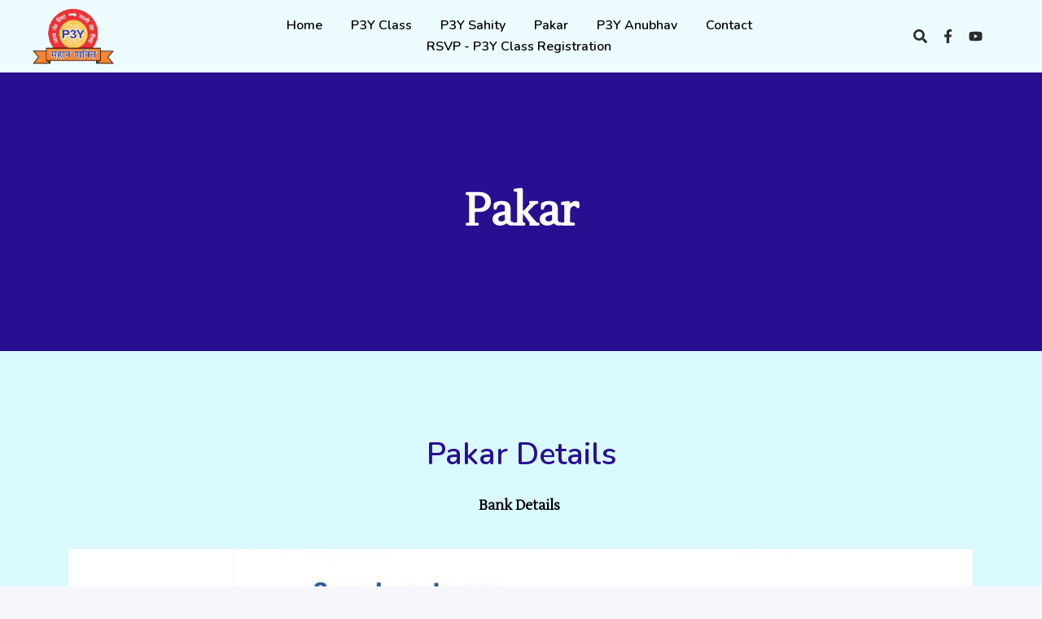

--- FILE ---
content_type: text/css
request_url: https://p3ythf.com/wp-content/uploads/elementor/css/post-2166.css?ver=1728547664
body_size: 545
content:
.elementor-2166 .elementor-element.elementor-element-6485c4a1:not(.elementor-motion-effects-element-type-background), .elementor-2166 .elementor-element.elementor-element-6485c4a1 > .elementor-motion-effects-container > .elementor-motion-effects-layer{background-color:transparent;background-image:linear-gradient(180deg, #280F91 100%, #280F91 100%);}.elementor-2166 .elementor-element.elementor-element-6485c4a1 > .elementor-background-overlay{background-color:#FF7C3A;opacity:0.27;transition:background 0.3s, border-radius 0.3s, opacity 0.3s;}.elementor-2166 .elementor-element.elementor-element-6485c4a1{transition:background 0.3s, border 0.3s, border-radius 0.3s, box-shadow 0.3s;padding:0px 0px 0px 0px;}.elementor-2166 .elementor-element.elementor-element-3a2e24f0.elementor-column > .elementor-widget-wrap{justify-content:center;}.elementor-2166 .elementor-element.elementor-element-3a2e24f0 > .elementor-widget-wrap > .elementor-widget:not(.elementor-widget__width-auto):not(.elementor-widget__width-initial):not(:last-child):not(.elementor-absolute){margin-bottom:20px;}.elementor-2166 .elementor-element.elementor-element-3a2e24f0:not(.elementor-motion-effects-element-type-background) > .elementor-widget-wrap, .elementor-2166 .elementor-element.elementor-element-3a2e24f0 > .elementor-widget-wrap > .elementor-motion-effects-container > .elementor-motion-effects-layer{background-color:#280F91;}.elementor-2166 .elementor-element.elementor-element-3a2e24f0 > .elementor-element-populated{transition:background 0.3s, border 0.3s, border-radius 0.3s, box-shadow 0.3s;padding:9em 10em 9em 10em;}.elementor-2166 .elementor-element.elementor-element-3a2e24f0 > .elementor-element-populated > .elementor-background-overlay{transition:background 0.3s, border-radius 0.3s, opacity 0.3s;}.elementor-2166 .elementor-element.elementor-element-707fdcd0{text-align:center;}.elementor-2166 .elementor-element.elementor-element-707fdcd0 .elementor-heading-title{color:#FFFFFF;font-family:"Lustria", Sans-serif;font-size:54px;line-height:1em;}.elementor-2166 .elementor-element.elementor-element-27dbaf5:not(.elementor-motion-effects-element-type-background), .elementor-2166 .elementor-element.elementor-element-27dbaf5 > .elementor-motion-effects-container > .elementor-motion-effects-layer{background-color:#DAF9FF;}.elementor-2166 .elementor-element.elementor-element-27dbaf5{transition:background 0.3s, border 0.3s, border-radius 0.3s, box-shadow 0.3s;padding:90px 0px 90px 0px;}.elementor-2166 .elementor-element.elementor-element-27dbaf5 > .elementor-background-overlay{transition:background 0.3s, border-radius 0.3s, opacity 0.3s;}.elementor-bc-flex-widget .elementor-2166 .elementor-element.elementor-element-494ad2e0.elementor-column .elementor-widget-wrap{align-items:center;}.elementor-2166 .elementor-element.elementor-element-494ad2e0.elementor-column.elementor-element[data-element_type="column"] > .elementor-widget-wrap.elementor-element-populated{align-content:center;align-items:center;}.elementor-2166 .elementor-element.elementor-element-276b910{text-align:center;}.elementor-2166 .elementor-element.elementor-element-276b910 .elementor-heading-title{color:#280F91;font-family:"Nunito", Sans-serif;font-size:38px;line-height:54px;}.elementor-2166 .elementor-element.elementor-element-735011c9{text-align:center;color:#000000;font-family:"Lustria", Sans-serif;font-size:17px;line-height:32px;}.elementor-2166 .elementor-element.elementor-element-735011c9 > .elementor-widget-container{padding:0% 20% 0% 20%;}.elementor-2166 .elementor-element.elementor-element-181b63f2:not(.elementor-motion-effects-element-type-background) > .elementor-widget-wrap, .elementor-2166 .elementor-element.elementor-element-181b63f2 > .elementor-widget-wrap > .elementor-motion-effects-container > .elementor-motion-effects-layer{background-color:#FFFFFF;}.elementor-2166 .elementor-element.elementor-element-181b63f2 > .elementor-element-populated{transition:background 0.3s, border 0.3s, border-radius 0.3s, box-shadow 0.3s;margin:0px 5px 0px 5px;--e-column-margin-right:5px;--e-column-margin-left:5px;padding:0px 0px 50px 0px;}.elementor-2166 .elementor-element.elementor-element-181b63f2 > .elementor-element-populated > .elementor-background-overlay{transition:background 0.3s, border-radius 0.3s, opacity 0.3s;}.elementor-2166 .elementor-element.elementor-element-7022b9ea.elementor-position-right .elementor-image-box-img{margin-left:15px;}.elementor-2166 .elementor-element.elementor-element-7022b9ea.elementor-position-left .elementor-image-box-img{margin-right:15px;}.elementor-2166 .elementor-element.elementor-element-7022b9ea.elementor-position-top .elementor-image-box-img{margin-bottom:15px;}.elementor-2166 .elementor-element.elementor-element-7022b9ea .elementor-image-box-wrapper .elementor-image-box-img{width:64%;}.elementor-2166 .elementor-element.elementor-element-7022b9ea .elementor-image-box-img img{transition-duration:0.3s;}.elementor-2166 .elementor-element.elementor-element-7022b9ea .elementor-image-box-title{color:#111111;font-family:"Nunito", Sans-serif;font-size:20px;font-weight:700;line-height:54px;}.elementor-2166 .elementor-element.elementor-element-7022b9ea .elementor-image-box-description{color:#646464;font-family:"Lustria", Sans-serif;font-size:16px;line-height:27px;}.elementor-2166 .elementor-element.elementor-element-1951c50{text-align:center;color:#280F91;font-family:"Lustria", Sans-serif;font-size:17px;line-height:32px;}.elementor-2166 .elementor-element.elementor-element-1951c50 > .elementor-widget-container{padding:05% 20% 0% 20%;}@media(max-width:1024px){.elementor-2166 .elementor-element.elementor-element-3a2e24f0 > .elementor-element-populated{padding:5em 0em 5em 0em;}.elementor-2166 .elementor-element.elementor-element-27dbaf5{padding:50px 0px 50px 0px;}.elementor-2166 .elementor-element.elementor-element-276b910 .elementor-heading-title{font-size:30px;line-height:1.2em;}.elementor-2166 .elementor-element.elementor-element-735011c9 > .elementor-widget-container{padding:0% 0% 0% 0%;}.elementor-2166 .elementor-element.elementor-element-7022b9ea .elementor-image-box-title{line-height:1.2em;}.elementor-2166 .elementor-element.elementor-element-1951c50 > .elementor-widget-container{padding:0% 0% 0% 0%;}}@media(max-width:767px){.elementor-2166 .elementor-element.elementor-element-707fdcd0 .elementor-heading-title{font-size:35px;}.elementor-2166 .elementor-element.elementor-element-276b910 .elementor-heading-title{font-size:30px;line-height:1.4em;}.elementor-2166 .elementor-element.elementor-element-276b910 > .elementor-widget-container{padding:0px 0px 0px 0px;}.elementor-2166 .elementor-element.elementor-element-735011c9 > .elementor-widget-container{padding:0px 0px 0px 0px;}.elementor-2166 .elementor-element.elementor-element-181b63f2 > .elementor-element-populated{margin:10px 0px 0px 0px;--e-column-margin-right:0px;--e-column-margin-left:0px;}.elementor-2166 .elementor-element.elementor-element-7022b9ea .elementor-image-box-img{margin-bottom:15px;}.elementor-2166 .elementor-element.elementor-element-1951c50 > .elementor-widget-container{padding:0px 0px 0px 0px;}}

--- FILE ---
content_type: text/css
request_url: https://p3ythf.com/wp-content/uploads/elementor/css/post-2181.css?ver=1755762540
body_size: 487
content:
.elementor-2181 .elementor-element.elementor-element-660cdeb4:not(.elementor-motion-effects-element-type-background), .elementor-2181 .elementor-element.elementor-element-660cdeb4 > .elementor-motion-effects-container > .elementor-motion-effects-layer{background-color:transparent;background-image:linear-gradient(180deg, #EDFCFF 0%, #EDFCFF 100%);}.elementor-2181 .elementor-element.elementor-element-660cdeb4{transition:background 0.3s, border 0.3s, border-radius 0.3s, box-shadow 0.3s;padding:0px 30px 0px 30px;}.elementor-2181 .elementor-element.elementor-element-660cdeb4 > .elementor-background-overlay{transition:background 0.3s, border-radius 0.3s, opacity 0.3s;}.elementor-bc-flex-widget .elementor-2181 .elementor-element.elementor-element-696606bf.elementor-column .elementor-widget-wrap{align-items:center;}.elementor-2181 .elementor-element.elementor-element-696606bf.elementor-column.elementor-element[data-element_type="column"] > .elementor-widget-wrap.elementor-element-populated{align-content:center;align-items:center;}.elementor-2181 .elementor-element.elementor-element-293331c8{text-align:left;}.elementor-2181 .elementor-element.elementor-element-293331c8 img{width:35%;}.elementor-bc-flex-widget .elementor-2181 .elementor-element.elementor-element-5e3c0b91.elementor-column .elementor-widget-wrap{align-items:center;}.elementor-2181 .elementor-element.elementor-element-5e3c0b91.elementor-column.elementor-element[data-element_type="column"] > .elementor-widget-wrap.elementor-element-populated{align-content:center;align-items:center;}.elementor-2181 .elementor-element.elementor-element-751f9b6c .elementor-icon-list-items:not(.elementor-inline-items) .elementor-icon-list-item:not(:last-child){padding-bottom:calc(35px/2);}.elementor-2181 .elementor-element.elementor-element-751f9b6c .elementor-icon-list-items:not(.elementor-inline-items) .elementor-icon-list-item:not(:first-child){margin-top:calc(35px/2);}.elementor-2181 .elementor-element.elementor-element-751f9b6c .elementor-icon-list-items.elementor-inline-items .elementor-icon-list-item{margin-right:calc(35px/2);margin-left:calc(35px/2);}.elementor-2181 .elementor-element.elementor-element-751f9b6c .elementor-icon-list-items.elementor-inline-items{margin-right:calc(-35px/2);margin-left:calc(-35px/2);}body.rtl .elementor-2181 .elementor-element.elementor-element-751f9b6c .elementor-icon-list-items.elementor-inline-items .elementor-icon-list-item:after{left:calc(-35px/2);}body:not(.rtl) .elementor-2181 .elementor-element.elementor-element-751f9b6c .elementor-icon-list-items.elementor-inline-items .elementor-icon-list-item:after{right:calc(-35px/2);}.elementor-2181 .elementor-element.elementor-element-751f9b6c .elementor-icon-list-icon i{transition:color 0.3s;}.elementor-2181 .elementor-element.elementor-element-751f9b6c .elementor-icon-list-icon svg{transition:fill 0.3s;}.elementor-2181 .elementor-element.elementor-element-751f9b6c{--e-icon-list-icon-size:14px;--e-icon-list-icon-align:center;--e-icon-list-icon-margin:0 calc(var(--e-icon-list-icon-size, 1em) * 0.125);--icon-vertical-offset:0px;}.elementor-2181 .elementor-element.elementor-element-751f9b6c .elementor-icon-list-item > .elementor-icon-list-text, .elementor-2181 .elementor-element.elementor-element-751f9b6c .elementor-icon-list-item > a{font-family:"Nunito", Sans-serif;font-size:16px;font-weight:600;}.elementor-2181 .elementor-element.elementor-element-751f9b6c .elementor-icon-list-text{color:#000000;transition:color 0.3s;}.elementor-2181 .elementor-element.elementor-element-751f9b6c .elementor-icon-list-item:hover .elementor-icon-list-text{color:#FF7C3A;}.elementor-bc-flex-widget .elementor-2181 .elementor-element.elementor-element-54003b82.elementor-column .elementor-widget-wrap{align-items:center;}.elementor-2181 .elementor-element.elementor-element-54003b82.elementor-column.elementor-element[data-element_type="column"] > .elementor-widget-wrap.elementor-element-populated{align-content:center;align-items:center;}.elementor-2181 .elementor-element.elementor-element-54003b82.elementor-column > .elementor-widget-wrap{justify-content:flex-end;}.elementor-2181 .elementor-element.elementor-element-d5dfb86{--grid-template-columns:repeat(0, auto);--icon-size:17px;--grid-column-gap:0px;--grid-row-gap:0px;width:auto;max-width:auto;}.elementor-2181 .elementor-element.elementor-element-d5dfb86 .elementor-widget-container{text-align:center;}.elementor-2181 .elementor-element.elementor-element-d5dfb86 .elementor-social-icon{background-color:rgba(255, 255, 255, 0);--icon-padding:0.5em;}.elementor-2181 .elementor-element.elementor-element-d5dfb86 .elementor-social-icon i{color:#2B2B2D;}.elementor-2181 .elementor-element.elementor-element-d5dfb86 .elementor-social-icon svg{fill:#2B2B2D;}.elementor-2181 .elementor-element.elementor-element-d5dfb86 > .elementor-widget-container{margin:0px 20px 0px 0px;}@media(max-width:1024px){.elementor-2181 .elementor-element.elementor-element-293331c8{text-align:center;}}@media(min-width:768px){.elementor-2181 .elementor-element.elementor-element-696606bf{width:25%;}.elementor-2181 .elementor-element.elementor-element-5e3c0b91{width:49.652%;}.elementor-2181 .elementor-element.elementor-element-54003b82{width:25%;}}@media(max-width:1024px) and (min-width:768px){.elementor-2181 .elementor-element.elementor-element-696606bf{width:100%;}.elementor-2181 .elementor-element.elementor-element-5e3c0b91{width:100%;}.elementor-2181 .elementor-element.elementor-element-54003b82{width:100%;}}

--- FILE ---
content_type: text/css
request_url: https://p3ythf.com/wp-content/uploads/elementor/css/post-2302.css?ver=1763222561
body_size: 349
content:
.elementor-2302 .elementor-element.elementor-element-669b7ff1:not(.elementor-motion-effects-element-type-background), .elementor-2302 .elementor-element.elementor-element-669b7ff1 > .elementor-motion-effects-container > .elementor-motion-effects-layer{background-color:#280F91;}.elementor-2302 .elementor-element.elementor-element-669b7ff1{transition:background 0.3s, border 0.3s, border-radius 0.3s, box-shadow 0.3s;padding:90px 0px 90px 0px;}.elementor-2302 .elementor-element.elementor-element-669b7ff1 > .elementor-background-overlay{transition:background 0.3s, border-radius 0.3s, opacity 0.3s;}.elementor-2302 .elementor-element.elementor-element-206de07b .elementor-heading-title{color:#FFFFFF;font-family:"Nunito", Sans-serif;font-size:32px;font-weight:700;}.elementor-2302 .elementor-element.elementor-element-cf57c57 .elementor-heading-title{color:#FFFFFF;font-family:"Nunito", Sans-serif;font-size:20px;}.elementor-2302 .elementor-element.elementor-element-1bc69f1a .elementor-heading-title{color:#FFFFFF;font-family:"Nunito", Sans-serif;font-size:20px;}.elementor-2302 .elementor-element.elementor-element-6dce2bd1 .elementor-icon-list-icon i{transition:color 0.3s;}.elementor-2302 .elementor-element.elementor-element-6dce2bd1 .elementor-icon-list-icon svg{transition:fill 0.3s;}.elementor-2302 .elementor-element.elementor-element-6dce2bd1{--e-icon-list-icon-size:14px;--icon-vertical-offset:0px;}.elementor-2302 .elementor-element.elementor-element-6dce2bd1 .elementor-icon-list-item > .elementor-icon-list-text, .elementor-2302 .elementor-element.elementor-element-6dce2bd1 .elementor-icon-list-item > a{font-family:"Nunito", Sans-serif;font-size:16px;line-height:34px;}.elementor-2302 .elementor-element.elementor-element-6dce2bd1 .elementor-icon-list-text{color:#FFFFFF;transition:color 0.3s;}.elementor-2302 .elementor-element.elementor-element-6dce2bd1 .elementor-icon-list-item:hover .elementor-icon-list-text{color:#FFFFFF;}.elementor-2302 .elementor-element.elementor-element-962332a .elementor-heading-title{color:#FFFFFF;font-family:"Nunito", Sans-serif;font-size:20px;}.elementor-2302 .elementor-element.elementor-element-469ec64c .elementor-icon-list-icon i{transition:color 0.3s;}.elementor-2302 .elementor-element.elementor-element-469ec64c .elementor-icon-list-icon svg{transition:fill 0.3s;}.elementor-2302 .elementor-element.elementor-element-469ec64c{--e-icon-list-icon-size:14px;--icon-vertical-offset:0px;}.elementor-2302 .elementor-element.elementor-element-469ec64c .elementor-icon-list-item > .elementor-icon-list-text, .elementor-2302 .elementor-element.elementor-element-469ec64c .elementor-icon-list-item > a{font-family:"Nunito", Sans-serif;font-size:16px;line-height:34px;}.elementor-2302 .elementor-element.elementor-element-469ec64c .elementor-icon-list-text{color:#FFFFFF;transition:color 0.3s;}.elementor-2302 .elementor-element.elementor-element-469ec64c .elementor-icon-list-item:hover .elementor-icon-list-text{color:#FFFFFF;}.elementor-2302 .elementor-element.elementor-element-b079aaf .elementor-heading-title{color:#FFFFFF;font-family:"Nunito", Sans-serif;font-size:20px;}.elementor-2302 .elementor-element.elementor-element-6e141f1c{--grid-template-columns:repeat(0, auto);--icon-size:16px;--grid-column-gap:0px;--grid-row-gap:0px;width:auto;max-width:auto;}.elementor-2302 .elementor-element.elementor-element-6e141f1c .elementor-widget-container{text-align:center;}.elementor-2302 .elementor-element.elementor-element-6e141f1c .elementor-social-icon{background-color:rgba(255, 255, 255, 0);--icon-padding:0.5em;}.elementor-2302 .elementor-element.elementor-element-6e141f1c .elementor-social-icon i{color:#FFFFFF;}.elementor-2302 .elementor-element.elementor-element-6e141f1c .elementor-social-icon svg{fill:#FFFFFF;}.elementor-2302 .elementor-element.elementor-element-6e141f1c > .elementor-widget-container{margin:0px 20px 0px 0px;}.elementor-2302 .elementor-element.elementor-element-79b9d98a:not(.elementor-motion-effects-element-type-background), .elementor-2302 .elementor-element.elementor-element-79b9d98a > .elementor-motion-effects-container > .elementor-motion-effects-layer{background-color:#280F91;}.elementor-2302 .elementor-element.elementor-element-79b9d98a{border-style:solid;border-width:1px 0px 0px 0px;border-color:#2F2F2F;transition:background 0.3s, border 0.3s, border-radius 0.3s, box-shadow 0.3s;padding:20px 0px 20px 0px;}.elementor-2302 .elementor-element.elementor-element-79b9d98a > .elementor-background-overlay{transition:background 0.3s, border-radius 0.3s, opacity 0.3s;}.elementor-2302 .elementor-element.elementor-element-21344e2f{text-align:center;color:#FFFFFF;font-family:"Nunito", Sans-serif;font-size:16px;}@media(max-width:1024px) and (min-width:768px){.elementor-2302 .elementor-element.elementor-element-56d8937d{width:100%;}}@media(max-width:1024px){.elementor-2302 .elementor-element.elementor-element-56d8937d > .elementor-element-populated{margin:0% 0% 0% 10%;--e-column-margin-right:0%;--e-column-margin-left:10%;}}@media(max-width:767px){.elementor-2302 .elementor-element.elementor-element-56d8937d > .elementor-element-populated{margin:0px 0px 0px 0px;--e-column-margin-right:0px;--e-column-margin-left:0px;}.elementor-2302 .elementor-element.elementor-element-21344e2f{text-align:center;}}